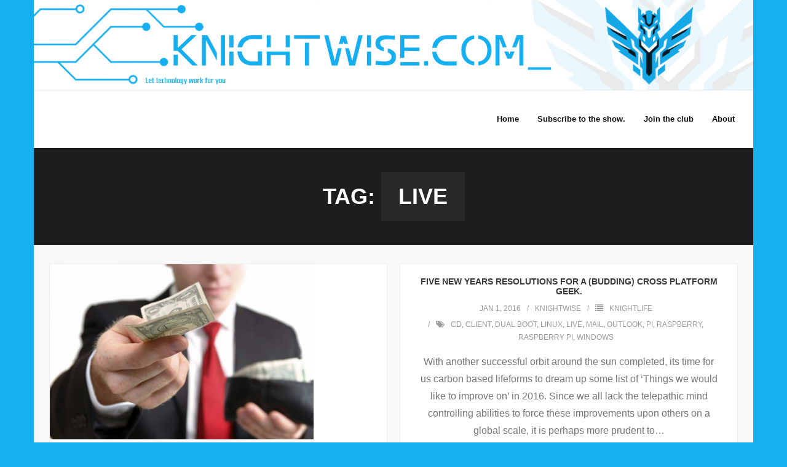

--- FILE ---
content_type: text/html; charset=UTF-8
request_url: https://knightwise.com/tag/live/
body_size: 8528
content:
<!DOCTYPE html>

<html lang="en-US">
<head>
<meta charset="UTF-8" />
<meta name="viewport" content="width=device-width" />
<link rel="profile" href="//gmpg.org/xfn/11" />
<link rel="pingback" href="https://knightwise.com/xmlrpc.php" />

<title>live</title>
<meta name='robots' content='max-image-preview:large' />
	<style>img:is([sizes="auto" i], [sizes^="auto," i]) { contain-intrinsic-size: 3000px 1500px }</style>
	<link rel='dns-prefetch' href='//fonts.googleapis.com' />
<script type="text/javascript">
/* <![CDATA[ */
window._wpemojiSettings = {"baseUrl":"https:\/\/s.w.org\/images\/core\/emoji\/16.0.1\/72x72\/","ext":".png","svgUrl":"https:\/\/s.w.org\/images\/core\/emoji\/16.0.1\/svg\/","svgExt":".svg","source":{"concatemoji":"https:\/\/knightwise.com\/wp-includes\/js\/wp-emoji-release.min.js?ver=6.8.3"}};
/*! This file is auto-generated */
!function(s,n){var o,i,e;function c(e){try{var t={supportTests:e,timestamp:(new Date).valueOf()};sessionStorage.setItem(o,JSON.stringify(t))}catch(e){}}function p(e,t,n){e.clearRect(0,0,e.canvas.width,e.canvas.height),e.fillText(t,0,0);var t=new Uint32Array(e.getImageData(0,0,e.canvas.width,e.canvas.height).data),a=(e.clearRect(0,0,e.canvas.width,e.canvas.height),e.fillText(n,0,0),new Uint32Array(e.getImageData(0,0,e.canvas.width,e.canvas.height).data));return t.every(function(e,t){return e===a[t]})}function u(e,t){e.clearRect(0,0,e.canvas.width,e.canvas.height),e.fillText(t,0,0);for(var n=e.getImageData(16,16,1,1),a=0;a<n.data.length;a++)if(0!==n.data[a])return!1;return!0}function f(e,t,n,a){switch(t){case"flag":return n(e,"\ud83c\udff3\ufe0f\u200d\u26a7\ufe0f","\ud83c\udff3\ufe0f\u200b\u26a7\ufe0f")?!1:!n(e,"\ud83c\udde8\ud83c\uddf6","\ud83c\udde8\u200b\ud83c\uddf6")&&!n(e,"\ud83c\udff4\udb40\udc67\udb40\udc62\udb40\udc65\udb40\udc6e\udb40\udc67\udb40\udc7f","\ud83c\udff4\u200b\udb40\udc67\u200b\udb40\udc62\u200b\udb40\udc65\u200b\udb40\udc6e\u200b\udb40\udc67\u200b\udb40\udc7f");case"emoji":return!a(e,"\ud83e\udedf")}return!1}function g(e,t,n,a){var r="undefined"!=typeof WorkerGlobalScope&&self instanceof WorkerGlobalScope?new OffscreenCanvas(300,150):s.createElement("canvas"),o=r.getContext("2d",{willReadFrequently:!0}),i=(o.textBaseline="top",o.font="600 32px Arial",{});return e.forEach(function(e){i[e]=t(o,e,n,a)}),i}function t(e){var t=s.createElement("script");t.src=e,t.defer=!0,s.head.appendChild(t)}"undefined"!=typeof Promise&&(o="wpEmojiSettingsSupports",i=["flag","emoji"],n.supports={everything:!0,everythingExceptFlag:!0},e=new Promise(function(e){s.addEventListener("DOMContentLoaded",e,{once:!0})}),new Promise(function(t){var n=function(){try{var e=JSON.parse(sessionStorage.getItem(o));if("object"==typeof e&&"number"==typeof e.timestamp&&(new Date).valueOf()<e.timestamp+604800&&"object"==typeof e.supportTests)return e.supportTests}catch(e){}return null}();if(!n){if("undefined"!=typeof Worker&&"undefined"!=typeof OffscreenCanvas&&"undefined"!=typeof URL&&URL.createObjectURL&&"undefined"!=typeof Blob)try{var e="postMessage("+g.toString()+"("+[JSON.stringify(i),f.toString(),p.toString(),u.toString()].join(",")+"));",a=new Blob([e],{type:"text/javascript"}),r=new Worker(URL.createObjectURL(a),{name:"wpTestEmojiSupports"});return void(r.onmessage=function(e){c(n=e.data),r.terminate(),t(n)})}catch(e){}c(n=g(i,f,p,u))}t(n)}).then(function(e){for(var t in e)n.supports[t]=e[t],n.supports.everything=n.supports.everything&&n.supports[t],"flag"!==t&&(n.supports.everythingExceptFlag=n.supports.everythingExceptFlag&&n.supports[t]);n.supports.everythingExceptFlag=n.supports.everythingExceptFlag&&!n.supports.flag,n.DOMReady=!1,n.readyCallback=function(){n.DOMReady=!0}}).then(function(){return e}).then(function(){var e;n.supports.everything||(n.readyCallback(),(e=n.source||{}).concatemoji?t(e.concatemoji):e.wpemoji&&e.twemoji&&(t(e.twemoji),t(e.wpemoji)))}))}((window,document),window._wpemojiSettings);
/* ]]> */
</script>
<style id='wp-emoji-styles-inline-css' type='text/css'>

	img.wp-smiley, img.emoji {
		display: inline !important;
		border: none !important;
		box-shadow: none !important;
		height: 1em !important;
		width: 1em !important;
		margin: 0 0.07em !important;
		vertical-align: -0.1em !important;
		background: none !important;
		padding: 0 !important;
	}
</style>
<link rel='stylesheet' id='wp-block-library-css' href='https://knightwise.com/wp-includes/css/dist/block-library/style.min.css?ver=6.8.3' type='text/css' media='all' />
<style id='classic-theme-styles-inline-css' type='text/css'>
/*! This file is auto-generated */
.wp-block-button__link{color:#fff;background-color:#32373c;border-radius:9999px;box-shadow:none;text-decoration:none;padding:calc(.667em + 2px) calc(1.333em + 2px);font-size:1.125em}.wp-block-file__button{background:#32373c;color:#fff;text-decoration:none}
</style>
<style id='powerpress-player-block-style-inline-css' type='text/css'>


</style>
<style id='global-styles-inline-css' type='text/css'>
:root{--wp--preset--aspect-ratio--square: 1;--wp--preset--aspect-ratio--4-3: 4/3;--wp--preset--aspect-ratio--3-4: 3/4;--wp--preset--aspect-ratio--3-2: 3/2;--wp--preset--aspect-ratio--2-3: 2/3;--wp--preset--aspect-ratio--16-9: 16/9;--wp--preset--aspect-ratio--9-16: 9/16;--wp--preset--color--black: #000000;--wp--preset--color--cyan-bluish-gray: #abb8c3;--wp--preset--color--white: #ffffff;--wp--preset--color--pale-pink: #f78da7;--wp--preset--color--vivid-red: #cf2e2e;--wp--preset--color--luminous-vivid-orange: #ff6900;--wp--preset--color--luminous-vivid-amber: #fcb900;--wp--preset--color--light-green-cyan: #7bdcb5;--wp--preset--color--vivid-green-cyan: #00d084;--wp--preset--color--pale-cyan-blue: #8ed1fc;--wp--preset--color--vivid-cyan-blue: #0693e3;--wp--preset--color--vivid-purple: #9b51e0;--wp--preset--gradient--vivid-cyan-blue-to-vivid-purple: linear-gradient(135deg,rgba(6,147,227,1) 0%,rgb(155,81,224) 100%);--wp--preset--gradient--light-green-cyan-to-vivid-green-cyan: linear-gradient(135deg,rgb(122,220,180) 0%,rgb(0,208,130) 100%);--wp--preset--gradient--luminous-vivid-amber-to-luminous-vivid-orange: linear-gradient(135deg,rgba(252,185,0,1) 0%,rgba(255,105,0,1) 100%);--wp--preset--gradient--luminous-vivid-orange-to-vivid-red: linear-gradient(135deg,rgba(255,105,0,1) 0%,rgb(207,46,46) 100%);--wp--preset--gradient--very-light-gray-to-cyan-bluish-gray: linear-gradient(135deg,rgb(238,238,238) 0%,rgb(169,184,195) 100%);--wp--preset--gradient--cool-to-warm-spectrum: linear-gradient(135deg,rgb(74,234,220) 0%,rgb(151,120,209) 20%,rgb(207,42,186) 40%,rgb(238,44,130) 60%,rgb(251,105,98) 80%,rgb(254,248,76) 100%);--wp--preset--gradient--blush-light-purple: linear-gradient(135deg,rgb(255,206,236) 0%,rgb(152,150,240) 100%);--wp--preset--gradient--blush-bordeaux: linear-gradient(135deg,rgb(254,205,165) 0%,rgb(254,45,45) 50%,rgb(107,0,62) 100%);--wp--preset--gradient--luminous-dusk: linear-gradient(135deg,rgb(255,203,112) 0%,rgb(199,81,192) 50%,rgb(65,88,208) 100%);--wp--preset--gradient--pale-ocean: linear-gradient(135deg,rgb(255,245,203) 0%,rgb(182,227,212) 50%,rgb(51,167,181) 100%);--wp--preset--gradient--electric-grass: linear-gradient(135deg,rgb(202,248,128) 0%,rgb(113,206,126) 100%);--wp--preset--gradient--midnight: linear-gradient(135deg,rgb(2,3,129) 0%,rgb(40,116,252) 100%);--wp--preset--font-size--small: 13px;--wp--preset--font-size--medium: 20px;--wp--preset--font-size--large: 36px;--wp--preset--font-size--x-large: 42px;--wp--preset--spacing--20: 0.44rem;--wp--preset--spacing--30: 0.67rem;--wp--preset--spacing--40: 1rem;--wp--preset--spacing--50: 1.5rem;--wp--preset--spacing--60: 2.25rem;--wp--preset--spacing--70: 3.38rem;--wp--preset--spacing--80: 5.06rem;--wp--preset--shadow--natural: 6px 6px 9px rgba(0, 0, 0, 0.2);--wp--preset--shadow--deep: 12px 12px 50px rgba(0, 0, 0, 0.4);--wp--preset--shadow--sharp: 6px 6px 0px rgba(0, 0, 0, 0.2);--wp--preset--shadow--outlined: 6px 6px 0px -3px rgba(255, 255, 255, 1), 6px 6px rgba(0, 0, 0, 1);--wp--preset--shadow--crisp: 6px 6px 0px rgba(0, 0, 0, 1);}:where(.is-layout-flex){gap: 0.5em;}:where(.is-layout-grid){gap: 0.5em;}body .is-layout-flex{display: flex;}.is-layout-flex{flex-wrap: wrap;align-items: center;}.is-layout-flex > :is(*, div){margin: 0;}body .is-layout-grid{display: grid;}.is-layout-grid > :is(*, div){margin: 0;}:where(.wp-block-columns.is-layout-flex){gap: 2em;}:where(.wp-block-columns.is-layout-grid){gap: 2em;}:where(.wp-block-post-template.is-layout-flex){gap: 1.25em;}:where(.wp-block-post-template.is-layout-grid){gap: 1.25em;}.has-black-color{color: var(--wp--preset--color--black) !important;}.has-cyan-bluish-gray-color{color: var(--wp--preset--color--cyan-bluish-gray) !important;}.has-white-color{color: var(--wp--preset--color--white) !important;}.has-pale-pink-color{color: var(--wp--preset--color--pale-pink) !important;}.has-vivid-red-color{color: var(--wp--preset--color--vivid-red) !important;}.has-luminous-vivid-orange-color{color: var(--wp--preset--color--luminous-vivid-orange) !important;}.has-luminous-vivid-amber-color{color: var(--wp--preset--color--luminous-vivid-amber) !important;}.has-light-green-cyan-color{color: var(--wp--preset--color--light-green-cyan) !important;}.has-vivid-green-cyan-color{color: var(--wp--preset--color--vivid-green-cyan) !important;}.has-pale-cyan-blue-color{color: var(--wp--preset--color--pale-cyan-blue) !important;}.has-vivid-cyan-blue-color{color: var(--wp--preset--color--vivid-cyan-blue) !important;}.has-vivid-purple-color{color: var(--wp--preset--color--vivid-purple) !important;}.has-black-background-color{background-color: var(--wp--preset--color--black) !important;}.has-cyan-bluish-gray-background-color{background-color: var(--wp--preset--color--cyan-bluish-gray) !important;}.has-white-background-color{background-color: var(--wp--preset--color--white) !important;}.has-pale-pink-background-color{background-color: var(--wp--preset--color--pale-pink) !important;}.has-vivid-red-background-color{background-color: var(--wp--preset--color--vivid-red) !important;}.has-luminous-vivid-orange-background-color{background-color: var(--wp--preset--color--luminous-vivid-orange) !important;}.has-luminous-vivid-amber-background-color{background-color: var(--wp--preset--color--luminous-vivid-amber) !important;}.has-light-green-cyan-background-color{background-color: var(--wp--preset--color--light-green-cyan) !important;}.has-vivid-green-cyan-background-color{background-color: var(--wp--preset--color--vivid-green-cyan) !important;}.has-pale-cyan-blue-background-color{background-color: var(--wp--preset--color--pale-cyan-blue) !important;}.has-vivid-cyan-blue-background-color{background-color: var(--wp--preset--color--vivid-cyan-blue) !important;}.has-vivid-purple-background-color{background-color: var(--wp--preset--color--vivid-purple) !important;}.has-black-border-color{border-color: var(--wp--preset--color--black) !important;}.has-cyan-bluish-gray-border-color{border-color: var(--wp--preset--color--cyan-bluish-gray) !important;}.has-white-border-color{border-color: var(--wp--preset--color--white) !important;}.has-pale-pink-border-color{border-color: var(--wp--preset--color--pale-pink) !important;}.has-vivid-red-border-color{border-color: var(--wp--preset--color--vivid-red) !important;}.has-luminous-vivid-orange-border-color{border-color: var(--wp--preset--color--luminous-vivid-orange) !important;}.has-luminous-vivid-amber-border-color{border-color: var(--wp--preset--color--luminous-vivid-amber) !important;}.has-light-green-cyan-border-color{border-color: var(--wp--preset--color--light-green-cyan) !important;}.has-vivid-green-cyan-border-color{border-color: var(--wp--preset--color--vivid-green-cyan) !important;}.has-pale-cyan-blue-border-color{border-color: var(--wp--preset--color--pale-cyan-blue) !important;}.has-vivid-cyan-blue-border-color{border-color: var(--wp--preset--color--vivid-cyan-blue) !important;}.has-vivid-purple-border-color{border-color: var(--wp--preset--color--vivid-purple) !important;}.has-vivid-cyan-blue-to-vivid-purple-gradient-background{background: var(--wp--preset--gradient--vivid-cyan-blue-to-vivid-purple) !important;}.has-light-green-cyan-to-vivid-green-cyan-gradient-background{background: var(--wp--preset--gradient--light-green-cyan-to-vivid-green-cyan) !important;}.has-luminous-vivid-amber-to-luminous-vivid-orange-gradient-background{background: var(--wp--preset--gradient--luminous-vivid-amber-to-luminous-vivid-orange) !important;}.has-luminous-vivid-orange-to-vivid-red-gradient-background{background: var(--wp--preset--gradient--luminous-vivid-orange-to-vivid-red) !important;}.has-very-light-gray-to-cyan-bluish-gray-gradient-background{background: var(--wp--preset--gradient--very-light-gray-to-cyan-bluish-gray) !important;}.has-cool-to-warm-spectrum-gradient-background{background: var(--wp--preset--gradient--cool-to-warm-spectrum) !important;}.has-blush-light-purple-gradient-background{background: var(--wp--preset--gradient--blush-light-purple) !important;}.has-blush-bordeaux-gradient-background{background: var(--wp--preset--gradient--blush-bordeaux) !important;}.has-luminous-dusk-gradient-background{background: var(--wp--preset--gradient--luminous-dusk) !important;}.has-pale-ocean-gradient-background{background: var(--wp--preset--gradient--pale-ocean) !important;}.has-electric-grass-gradient-background{background: var(--wp--preset--gradient--electric-grass) !important;}.has-midnight-gradient-background{background: var(--wp--preset--gradient--midnight) !important;}.has-small-font-size{font-size: var(--wp--preset--font-size--small) !important;}.has-medium-font-size{font-size: var(--wp--preset--font-size--medium) !important;}.has-large-font-size{font-size: var(--wp--preset--font-size--large) !important;}.has-x-large-font-size{font-size: var(--wp--preset--font-size--x-large) !important;}
:where(.wp-block-post-template.is-layout-flex){gap: 1.25em;}:where(.wp-block-post-template.is-layout-grid){gap: 1.25em;}
:where(.wp-block-columns.is-layout-flex){gap: 2em;}:where(.wp-block-columns.is-layout-grid){gap: 2em;}
:root :where(.wp-block-pullquote){font-size: 1.5em;line-height: 1.6;}
</style>
<link rel='stylesheet' id='shuttle-google-fonts-css' href='//fonts.googleapis.com/css?family=Open+Sans%3A300%2C400%2C600%2C700&#038;subset=latin%2Clatin-ext' type='text/css' media='all' />
<link rel='stylesheet' id='prettyPhoto-css' href='https://knightwise.com/wp-content/themes/shuttle/lib/extentions/prettyPhoto/css/prettyPhoto.css?ver=3.1.6' type='text/css' media='all' />
<link rel='stylesheet' id='shuttle-bootstrap-css' href='https://knightwise.com/wp-content/themes/shuttle/lib/extentions/bootstrap/css/bootstrap.min.css?ver=2.3.2' type='text/css' media='all' />
<link rel='stylesheet' id='dashicons-css' href='https://knightwise.com/wp-includes/css/dashicons.min.css?ver=6.8.3' type='text/css' media='all' />
<link rel='stylesheet' id='font-awesome-css' href='https://knightwise.com/wp-content/themes/shuttle/lib/extentions/font-awesome/css/font-awesome.min.css?ver=4.7.0' type='text/css' media='all' />
<link rel='stylesheet' id='shuttle-shortcodes-css' href='https://knightwise.com/wp-content/themes/shuttle/styles/style-shortcodes.css?ver=1.4.0' type='text/css' media='all' />
<link rel='stylesheet' id='shuttle-style-css' href='https://knightwise.com/wp-content/themes/shuttle/style.css?ver=1.4.0' type='text/css' media='all' />
<link rel='stylesheet' id='shuttle-responsive-css' href='https://knightwise.com/wp-content/themes/shuttle/styles/style-responsive.css?ver=1.4.0' type='text/css' media='all' />
<script type="text/javascript" src="https://knightwise.com/wp-includes/js/jquery/jquery.min.js?ver=3.7.1" id="jquery-core-js"></script>
<script type="text/javascript" src="https://knightwise.com/wp-includes/js/jquery/jquery-migrate.min.js?ver=3.4.1" id="jquery-migrate-js"></script>
<script type="text/javascript" src="https://knightwise.com/wp-content/themes/shuttle/lib/scripts/plugins/sticky/jquery.sticky.js?ver=true" id="sticky-js"></script>
<link rel="https://api.w.org/" href="https://knightwise.com/wp-json/" /><link rel="alternate" title="JSON" type="application/json" href="https://knightwise.com/wp-json/wp/v2/tags/1251" /><link rel="EditURI" type="application/rsd+xml" title="RSD" href="https://knightwise.com/xmlrpc.php?rsd" />
<meta name="generator" content="WordPress 6.8.3" />
            <script type="text/javascript"><!--
                                function powerpress_pinw(pinw_url){window.open(pinw_url, 'PowerPressPlayer','toolbar=0,status=0,resizable=1,width=460,height=320');	return false;}
                //-->

                // tabnab protection
                window.addEventListener('load', function () {
                    // make all links have rel="noopener noreferrer"
                    document.querySelectorAll('a[target="_blank"]').forEach(link => {
                        link.setAttribute('rel', 'noopener noreferrer');
                    });
                });
            </script>
            <style type="text/css" id="custom-background-css">
body.custom-background { background-color: #16aff0; }
</style>
	<link rel="icon" href="https://knightwise.com/wp-content/uploads/2024/05/cropped-Knightwise_Com_2024_podcastartwork-512-x-512-px-1-32x32.png" sizes="32x32" />
<link rel="icon" href="https://knightwise.com/wp-content/uploads/2024/05/cropped-Knightwise_Com_2024_podcastartwork-512-x-512-px-1-192x192.png" sizes="192x192" />
<link rel="apple-touch-icon" href="https://knightwise.com/wp-content/uploads/2024/05/cropped-Knightwise_Com_2024_podcastartwork-512-x-512-px-1-180x180.png" />
<meta name="msapplication-TileImage" content="https://knightwise.com/wp-content/uploads/2024/05/cropped-Knightwise_Com_2024_podcastartwork-512-x-512-px-1-270x270.png" />
</head>

<body class="archive tag tag-live tag-1251 custom-background wp-theme-shuttle layout-sidebar-none intro-on layout-responsive header-style1 blog-style2 group-blog">
<div id="body-core" class="hfeed site">

	<a class="skip-link screen-reader-text" href="#content">Skip to content</a>
	<!-- .skip-link -->

	<header>
	<div id="site-header">

					<div class="custom-header"><img src="https://knightwise.com/wp-content/uploads/2024/05/4E47F7F8-E693-45D0-A88B-D7B819658B4F.png" width="1600" height="200" alt=""></div>
			
		<div id="pre-header">
		<div class="wrap-safari">
		<div id="pre-header-core" class="main-navigation">
  
			
			
		</div>
		</div>
		</div>
		<!-- #pre-header -->

				<div id="header">
		<div id="header-core">

			<div id="logo">
			<a rel="home" href="https://knightwise.com/"><h1 rel="home" class="site-title" title=""></h1><h2 class="site-description" title=""></h2></a>			</div>

			<div id="header-links" class="main-navigation">
			<div id="header-links-inner" class="header-links">

				<ul id="menu-menu-1" class="menu"><li id="menu-item-4669" class="menu-item menu-item-type-custom menu-item-object-custom menu-item-home"><a href="https://knightwise.com/"><span>Home</span></a></li>
<li id="menu-item-4674" class="menu-item menu-item-type-post_type menu-item-object-page"><a href="https://knightwise.com/feeds/"><span>Subscribe to the show.</span></a></li>
<li id="menu-item-4676" class="menu-item menu-item-type-post_type menu-item-object-page"><a href="https://knightwise.com/get-in-touch/"><span>Join the club</span></a></li>
<li id="menu-item-4673" class="menu-item menu-item-type-post_type menu-item-object-page"><a href="https://knightwise.com/about/"><span>About</span></a></li>
</ul>				
							</div>
			</div>
			<!-- #header-links .main-navigation -->

			<div id="header-nav"><a class="btn-navbar" data-toggle="collapse" data-target=".nav-collapse" tabindex="0"><span class="icon-bar"></span><span class="icon-bar"></span><span class="icon-bar"></span></a></div>
		</div>
		</div>
		<!-- #header -->

		<div id="header-responsive"><div id="header-responsive-inner" class="responsive-links nav-collapse collapse"><ul id="menu-menu-2" class=""><li id="res-menu-item-4669" class="menu-item menu-item-type-custom menu-item-object-custom menu-item-home"><a href="https://knightwise.com/"><span>Home</span></a></li>
<li id="res-menu-item-4674" class="menu-item menu-item-type-post_type menu-item-object-page"><a href="https://knightwise.com/feeds/"><span>Subscribe to the show.</span></a></li>
<li id="res-menu-item-4676" class="menu-item menu-item-type-post_type menu-item-object-page"><a href="https://knightwise.com/get-in-touch/"><span>Join the club</span></a></li>
<li id="res-menu-item-4673" class="menu-item menu-item-type-post_type menu-item-object-page"><a href="https://knightwise.com/about/"><span>About</span></a></li>
</ul></div></div>
		
		
		<div id="intro" class="option1"><div class="wrap-safari"><div id="intro-core"><h1 class="page-title">Tag: <span>live</span></h1></div></div></div>
		
		
	</div>


	</header>
	<!-- header -->

		
	<div id="content">
	<div id="content-core">

		<div id="main">
		<div id="main-core">
			
				<div id="container">

				
					<div class="blog-grid element column-2">

					<article id="post-4569" class="blog-article post-4569 post type-post status-publish format-standard has-post-thumbnail hentry category-knightlife tag-live tag-patreon tag-pay tag-podcast-2 tag-stream tag-youtube format-media">

						<header class="entry-header">

							<div class="blog-thumb"><a href="https://knightwise.com/to-pay-or-not-to-patreon-the-reboot-of-the-podcast/"><img width="429" height="285" src="https://knightwise.com/wp-content/uploads/2018/07/img_0435.jpg" class="attachment-shuttle-column2-1/2 size-shuttle-column2-1/2 wp-post-image" alt="" decoding="async" fetchpriority="high" srcset="https://knightwise.com/wp-content/uploads/2018/07/img_0435.jpg 1024w, https://knightwise.com/wp-content/uploads/2018/07/img_0435-300x199.jpg 300w, https://knightwise.com/wp-content/uploads/2018/07/img_0435-768x510.jpg 768w" sizes="(max-width: 429px) 100vw, 429px" /></a><div class="image-overlay style2"><div class="image-overlay-inner"><div class="prettyphoto-wrap"><a class="hover-zoom prettyPhoto" href="https://knightwise.com/wp-content/uploads/2018/07/img_0435.jpg"><i class="dashicons dashicons-editor-distractionfree"></i></a><a class="hover-link" href="https://knightwise.com/to-pay-or-not-to-patreon-the-reboot-of-the-podcast/"><i class="dashicons dashicons-arrow-right-alt2"></i></a></div></div></div></div>
						</header>

						<div class="entry-content">

							<h2 class="blog-title"><a href="https://knightwise.com/to-pay-or-not-to-patreon-the-reboot-of-the-podcast/" title="Permalink to To Pay or not to Pa(treon): The reboot of the podcast.">To Pay or not to Pa(treon): The reboot of the podcast.</a></h2>							<div class="entry-meta"><span class="date"><a href="https://knightwise.com/to-pay-or-not-to-patreon-the-reboot-of-the-podcast/" title="To Pay or not to Pa(treon): The reboot of the podcast."><time datetime="2018-07-05T15:40:14+02:00">Jul 5, 2018</time></a></span><span class="author"><a href="https://knightwise.com/author/knightwise/" title="View all posts by knightwise" rel="author">knightwise</a></span><span class="category"><i class="fa fa-list"></i><a href="https://knightwise.com/category/knightlife/" rel="category tag">Knightlife</a></span><span class="tags"><i class="fa fa-tags"></i><a href="https://knightwise.com/tag/live/" rel="tag">live</a>, <a href="https://knightwise.com/tag/patreon/" rel="tag">patreon</a>, <a href="https://knightwise.com/tag/pay/" rel="tag">pay</a>, <a href="https://knightwise.com/tag/podcast-2/" rel="tag">podcast</a>, <a href="https://knightwise.com/tag/stream/" rel="tag">stream</a>, <a href="https://knightwise.com/tag/youtube/" rel="tag">youtube</a></span></div>							<p>Having the chance to literally unplug from the daily rush of being a freelance entrepreneur (read: hiding out in the north of France for a week), has given me some time to sit down and think about what I want to do with the Knightwise.com website and the podcast. Don’t worry, we are not going<span class="post-excerpt-end">&hellip;</span></p>
<p class="more-link"><a href="https://knightwise.com/to-pay-or-not-to-patreon-the-reboot-of-the-podcast/" class="themebutton">Read More</a></p>

						</div><div class="clearboth"></div>

					</article><!-- #post- -->

					</div>

				
					<div class="blog-grid element column-2">

					<article id="post-4343" class="blog-article post-4343 post type-post status-publish format-standard hentry category-knightlife tag-cd tag-client tag-dual-boot tag-linux-2 tag-live tag-mail tag-outlook tag-pi tag-raspberry tag-raspberry-pi tag-windows format-nomedia">

						<header class="entry-header">

							
						</header>

						<div class="entry-content">

							<h2 class="blog-title"><a href="https://knightwise.com/five-new-years-resolutions-for-a-budding-cross-platform-geek/" title="Permalink to Five new years resolutions for a (budding) Cross Platform Geek.">Five new years resolutions for a (budding) Cross Platform Geek.</a></h2>							<div class="entry-meta"><span class="date"><a href="https://knightwise.com/five-new-years-resolutions-for-a-budding-cross-platform-geek/" title="Five new years resolutions for a (budding) Cross Platform Geek."><time datetime="2016-01-01T18:06:25+01:00">Jan 1, 2016</time></a></span><span class="author"><a href="https://knightwise.com/author/knightwise/" title="View all posts by knightwise" rel="author">knightwise</a></span><span class="category"><i class="fa fa-list"></i><a href="https://knightwise.com/category/knightlife/" rel="category tag">Knightlife</a></span><span class="tags"><i class="fa fa-tags"></i><a href="https://knightwise.com/tag/cd/" rel="tag">cd</a>, <a href="https://knightwise.com/tag/client/" rel="tag">client</a>, <a href="https://knightwise.com/tag/dual-boot/" rel="tag">dual boot</a>, <a href="https://knightwise.com/tag/linux-2/" rel="tag">linux</a>, <a href="https://knightwise.com/tag/live/" rel="tag">live</a>, <a href="https://knightwise.com/tag/mail/" rel="tag">mail</a>, <a href="https://knightwise.com/tag/outlook/" rel="tag">outlook</a>, <a href="https://knightwise.com/tag/pi/" rel="tag">pi</a>, <a href="https://knightwise.com/tag/raspberry/" rel="tag">raspberry</a>, <a href="https://knightwise.com/tag/raspberry-pi/" rel="tag">raspberry pi</a>, <a href="https://knightwise.com/tag/windows/" rel="tag">windows</a></span></div>							<p>With another successful orbit around the sun completed, its time for us carbon based lifeforms to dream up some list of &#8216;Things we would like to improve on&#8217; in 2016. Since we all lack the telepathic mind controlling abilities to force these improvements upon others on a global scale, it is perhaps more prudent to<span class="post-excerpt-end">&hellip;</span></p>
<p class="more-link"><a href="https://knightwise.com/five-new-years-resolutions-for-a-budding-cross-platform-geek/" class="themebutton">Read More</a></p>

						</div><div class="clearboth"></div>

					</article><!-- #post- -->

					</div>

				
					<div class="blog-grid element column-2">

					<article id="post-4302" class="blog-article post-4302 post type-post status-publish format-standard hentry category-podcasts tag-acer tag-android tag-interview tag-laptops tag-live tag-mobile tag-music tag-phones tag-podcast-2 tag-press tag-windows format-nomedia">

						<header class="entry-header">

							
						</header>

						<div class="entry-content">

							<h2 class="blog-title"><a href="https://knightwise.com/kw1003-acer-green/" title="Permalink to KW1003 Acer Green">KW1003 Acer Green</a></h2>							<div class="entry-meta"><span class="date"><a href="https://knightwise.com/kw1003-acer-green/" title="KW1003 Acer Green"><time datetime="2015-06-12T10:28:20+02:00">Jun 12, 2015</time></a></span><span class="author"><a href="https://knightwise.com/author/kdmurray/" title="View all posts by kdmurray" rel="author">kdmurray</a></span><span class="category"><i class="fa fa-list"></i><a href="https://knightwise.com/category/podcasts/" rel="category tag">Podcasts</a></span><span class="tags"><i class="fa fa-tags"></i><a href="https://knightwise.com/tag/acer/" rel="tag">acer</a>, <a href="https://knightwise.com/tag/android/" rel="tag">android</a>, <a href="https://knightwise.com/tag/interview/" rel="tag">interview</a>, <a href="https://knightwise.com/tag/laptops/" rel="tag">laptops</a>, <a href="https://knightwise.com/tag/live/" rel="tag">live</a>, <a href="https://knightwise.com/tag/mobile/" rel="tag">mobile</a>, <a href="https://knightwise.com/tag/music/" rel="tag">music</a>, <a href="https://knightwise.com/tag/phones/" rel="tag">phones</a>, <a href="https://knightwise.com/tag/podcast-2/" rel="tag">podcast</a>, <a href="https://knightwise.com/tag/press/" rel="tag">press</a>, <a href="https://knightwise.com/tag/windows/" rel="tag">windows</a></span></div>							<p>This week Knightwise travels to the Acer Green show and brings a couple of interviews with from the show floor as well as some &#8220;live&#8221; music. Links Acer Aspire Switch 10 E Acer Aspire Switch 11 Acer Aspire R11 Acer Aspire R13 Acer S7 Acer M220 Acer Liquid Jade Z Music The Map Trio &#8211;<span class="post-excerpt-end">&hellip;</span></p>
<p class="more-link"><a href="https://knightwise.com/kw1003-acer-green/" class="themebutton">Read More</a></p>

						</div><div class="clearboth"></div>

					</article><!-- #post- -->

					</div>

				
					<div class="blog-grid element column-2">

					<article id="post-3289" class="blog-article post-3289 post type-post status-publish format-standard hentry category-podcasts tag-application tag-cd tag-clonezilla tag-gparted tag-linux-2 tag-live tag-orphcrack tag-osx tag-pendrive tag-portable tag-security tag-spinrite tag-truecrypt tag-ubuntu tag-unetbootin tag-windows format-nomedia">

						<header class="entry-header">

							
						</header>

						<div class="entry-content">

							<h2 class="blog-title"><a href="https://knightwise.com/kw602-life-on-a-stick/" title="Permalink to kw602 : Life on a Stick.">kw602 : Life on a Stick.</a></h2>							<div class="entry-meta"><span class="date"><a href="https://knightwise.com/kw602-life-on-a-stick/" title="kw602 : Life on a Stick."><time datetime="2013-05-16T19:30:38+02:00">May 16, 2013</time></a></span><span class="author"><a href="https://knightwise.com/author/knightwise/" title="View all posts by knightwise" rel="author">knightwise</a></span><span class="category"><i class="fa fa-list"></i><a href="https://knightwise.com/category/podcasts/" rel="category tag">Podcasts</a></span><span class="tags"><i class="fa fa-tags"></i><a href="https://knightwise.com/tag/application/" rel="tag">application</a>, <a href="https://knightwise.com/tag/cd/" rel="tag">cd</a>, <a href="https://knightwise.com/tag/clonezilla/" rel="tag">clonezilla</a>, <a href="https://knightwise.com/tag/gparted/" rel="tag">gparted</a>, <a href="https://knightwise.com/tag/linux-2/" rel="tag">linux</a>, <a href="https://knightwise.com/tag/live/" rel="tag">live</a>, <a href="https://knightwise.com/tag/orphcrack/" rel="tag">orphcrack</a>, <a href="https://knightwise.com/tag/osx/" rel="tag">osx</a>, <a href="https://knightwise.com/tag/pendrive/" rel="tag">pendrive</a>, <a href="https://knightwise.com/tag/portable/" rel="tag">portable</a>, <a href="https://knightwise.com/tag/security/" rel="tag">security</a>, <a href="https://knightwise.com/tag/spinrite/" rel="tag">spinrite</a>, <a href="https://knightwise.com/tag/truecrypt/" rel="tag">truecrypt</a>, <a href="https://knightwise.com/tag/ubuntu/" rel="tag">ubuntu</a>, <a href="https://knightwise.com/tag/unetbootin/" rel="tag">unetbootin</a>, <a href="https://knightwise.com/tag/windows/" rel="tag">windows</a></span></div>							<p>Do you have any USB Thumbdrives lying around collecting dust or data that you haven’t used in quite a while ? Those days are gone after you listen to this weeks episode of the Knightwise.com podcast. We show you how to “live of a stick” and have both your data, your applications and even your<span class="post-excerpt-end">&hellip;</span></p>
<p class="more-link"><a href="https://knightwise.com/kw602-life-on-a-stick/" class="themebutton">Read More</a></p>

						</div><div class="clearboth"></div>

					</article><!-- #post- -->

					</div>

				
					<div class="blog-grid element column-2">

					<article id="post-2798" class="blog-article post-2798 post type-post status-publish format-standard hentry category-knightlife tag-bios tag-bootable tag-cd tag-creator tag-efi tag-live tag-mac tag-stick tag-ubuntu tag-usb format-nomedia">

						<header class="entry-header">

							
						</header>

						<div class="entry-content">

							<h2 class="blog-title"><a href="https://knightwise.com/making-bootable-usb-linux-disks-on-your-mac-the-easy-way/" title="Permalink to Making bootable USB linux disks on your Mac the easy way.">Making bootable USB linux disks on your Mac the easy way.</a></h2>							<div class="entry-meta"><span class="date"><a href="https://knightwise.com/making-bootable-usb-linux-disks-on-your-mac-the-easy-way/" title="Making bootable USB linux disks on your Mac the easy way."><time datetime="2012-12-16T07:20:49+01:00">Dec 16, 2012</time></a></span><span class="author"><a href="https://knightwise.com/author/knightwise/" title="View all posts by knightwise" rel="author">knightwise</a></span><span class="category"><i class="fa fa-list"></i><a href="https://knightwise.com/category/knightlife/" rel="category tag">Knightlife</a></span><span class="tags"><i class="fa fa-tags"></i><a href="https://knightwise.com/tag/bios/" rel="tag">bios</a>, <a href="https://knightwise.com/tag/bootable/" rel="tag">bootable</a>, <a href="https://knightwise.com/tag/cd/" rel="tag">cd</a>, <a href="https://knightwise.com/tag/creator/" rel="tag">creator</a>, <a href="https://knightwise.com/tag/efi/" rel="tag">efi</a>, <a href="https://knightwise.com/tag/live/" rel="tag">live</a>, <a href="https://knightwise.com/tag/mac/" rel="tag">mac</a>, <a href="https://knightwise.com/tag/stick/" rel="tag">stick</a>, <a href="https://knightwise.com/tag/ubuntu/" rel="tag">ubuntu</a>, <a href="https://knightwise.com/tag/usb/" rel="tag">usb</a></span></div>							<p>As I mentioned in this weeks podcast, making bootable Live usb disks on a Mac is far from a joyous experience. It requires a bit of command line fu, and although thats pretty cool once you get it working its not always easy. So before you strangle a baby squirrel out of sheer frustration, lets<span class="post-excerpt-end">&hellip;</span></p>
<p class="more-link"><a href="https://knightwise.com/making-bootable-usb-linux-disks-on-your-mac-the-easy-way/" class="themebutton">Read More</a></p>

						</div><div class="clearboth"></div>

					</article><!-- #post- -->

					</div>

				
				</div><div class="clearboth"></div>

				
			

		</div><!-- #main-core -->
		</div><!-- #main -->
			</div>
	</div><!-- #content -->

	<footer>
		<!-- #footer -->		
		<div id="sub-footer">

		
		<div id="sub-footer-core">
		
			<div class="copyright">
			Developed by <a href="https://shuttlethemes.com/" target="_blank">Shuttle Themes</a>. Powered by <a href="//www.wordpress.org/" target="_blank">WordPress</a>.			</div>
			<!-- .copyright -->

						<div id="footer-menu" class="sub-footer-links"><ul id="menu-menu-3" class="menu"><li id="menu-item-4669" class="menu-item menu-item-type-custom menu-item-object-custom menu-item-home menu-item-4669"><a href="https://knightwise.com/">Home</a></li>
<li id="menu-item-4674" class="menu-item menu-item-type-post_type menu-item-object-page menu-item-4674"><a href="https://knightwise.com/feeds/">Subscribe to the show.</a></li>
<li id="menu-item-4676" class="menu-item menu-item-type-post_type menu-item-object-page menu-item-4676"><a href="https://knightwise.com/get-in-touch/">Join the club</a></li>
<li id="menu-item-4673" class="menu-item menu-item-type-post_type menu-item-object-page menu-item-4673"><a href="https://knightwise.com/about/">About</a></li>
</ul></div>						<!-- #footer-menu -->

			
		</div>
		</div>
	</footer><!-- footer -->

</div><!-- #body-core -->

<script type="speculationrules">
{"prefetch":[{"source":"document","where":{"and":[{"href_matches":"\/*"},{"not":{"href_matches":["\/wp-*.php","\/wp-admin\/*","\/wp-content\/uploads\/*","\/wp-content\/*","\/wp-content\/plugins\/*","\/wp-content\/themes\/shuttle\/*","\/*\\?(.+)"]}},{"not":{"selector_matches":"a[rel~=\"nofollow\"]"}},{"not":{"selector_matches":".no-prefetch, .no-prefetch a"}}]},"eagerness":"conservative"}]}
</script>
<script type="text/javascript" src="https://knightwise.com/wp-includes/js/imagesloaded.min.js?ver=5.0.0" id="imagesloaded-js"></script>
<script type="text/javascript" src="https://knightwise.com/wp-content/themes/shuttle/lib/extentions/prettyPhoto/js/jquery.prettyPhoto.js?ver=3.1.6" id="prettyPhoto-js"></script>
<script type="text/javascript" src="https://knightwise.com/wp-content/themes/shuttle/lib/scripts/modernizr.js?ver=2.6.2" id="modernizr-js"></script>
<script type="text/javascript" src="https://knightwise.com/wp-content/themes/shuttle/lib/scripts/plugins/waypoints/waypoints.min.js?ver=2.0.3" id="waypoints-js"></script>
<script type="text/javascript" src="https://knightwise.com/wp-content/themes/shuttle/lib/scripts/plugins/waypoints/waypoints-sticky.min.js?ver=2.0.3" id="waypoints-sticky-js"></script>
<script type="text/javascript" src="https://knightwise.com/wp-content/themes/shuttle/lib/scripts/plugins/scrollup/jquery.scrollUp.min.js?ver=2.4.1" id="jquery-scrollup-js"></script>
<script type="text/javascript" src="https://knightwise.com/wp-content/themes/shuttle/lib/extentions/bootstrap/js/bootstrap.js?ver=2.3.2" id="shuttle-bootstrap-js"></script>
<script type="text/javascript" src="https://knightwise.com/wp-content/themes/shuttle/lib/scripts/main-frontend.js?ver=1.4.0" id="shuttle-frontend-js"></script>
<script type="text/javascript" src="https://knightwise.com/wp-includes/js/masonry.min.js?ver=4.2.2" id="masonry-js"></script>
<script type="text/javascript" src="https://knightwise.com/wp-includes/js/jquery/jquery.masonry.min.js?ver=3.1.2b" id="jquery-masonry-js"></script>

</body>
</html><!--
Performance optimized by Redis Object Cache. Learn more: https://wprediscache.com

Retrieved 1863 objects (272 KB) from Redis using PhpRedis (v6.2.0).
-->
